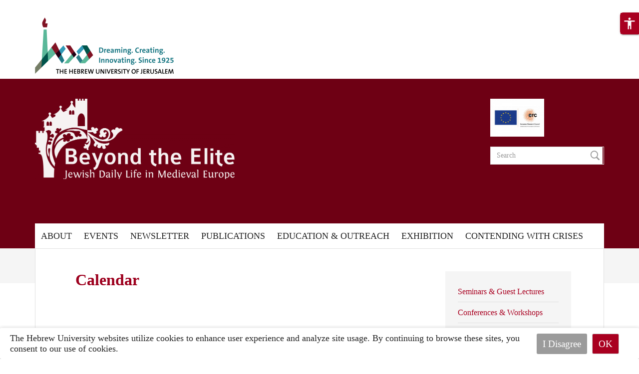

--- FILE ---
content_type: text/html; charset=utf-8
request_url: https://beyond-the-elite.huji.ac.il/calendar?type=day&day=2021-08-17
body_size: 13855
content:
<!DOCTYPE html>
<html lang="en" dir="ltr"
  xmlns:fb="https://ogp.me/ns/fb#"
  xmlns:og="https://ogp.me/ns#">
<head profile="http://www.w3.org/1999/xhtml/vocab">
  <meta charset="utf-8">
  <meta name="viewport" content="width=device-width, initial-scale=1.0" >

  <!--[if IE]><![endif]-->
<link rel="dns-prefetch" href="//fonts.gstatic.com" />
<link rel="preconnect" href="//fonts.gstatic.com" crossorigin="" />
<link rel="dns-prefetch" href="//openscholar.huji.ac.il" />
<link rel="preconnect" href="//openscholar.huji.ac.il" />
<link rel="dns-prefetch" href="//cdn.mathjax.org" />
<link rel="preconnect" href="//cdn.mathjax.org" />
<link rel="dns-prefetch" href="//cdn.jsdelivr.net" />
<link rel="preconnect" href="//cdn.jsdelivr.net" />
<meta http-equiv="Content-Type" content="text/html; charset=utf-8" />
<link rel="shortcut icon" href="https://beyond-the-elite.huji.ac.il/profiles/openscholar/themes/huji_researcher/favicon.ico" type="image/vnd.microsoft.icon" />
<script type="application/ld+json">{
    "@context": "https://schema.org",
    "@graph": [
        {
            "@type": "Organization",
            "name": "האוניברסיטה העברית בירושלים",
            "telephone": "+972-2-588-2888",
            "sameAs": [
                "https://www.facebook.com/thehebrewuniversity",
                "https://twitter.com/HebrewU_heb",
                "https://www.instagram.com/hebrewuniversity",
                "https://www.tiktok.com/@hujitok"
            ],
            "description": "האוניברסיטה העברית בירושלים היא האוניברסיטה המובילה והוותיקה ביותר בישראל.",
            "image": {
                "@type": "ImageObject",
                "url": "https://new.huji.ac.il/files/afhu189.jpg"
            },
            "logo": {
                "@type": "ImageObject",
                "url": "https://new.huji.ac.il/profiles/openscholar/themes/os_bootstrap/images/logo.png"
            }
        },
        {
            "@type": "WebSite",
            "name": "Calendar",
            "url": "https://beyond-the-elite.huji.ac.il/calendar"
        }
    ]
}</script>
<meta name="generator" content="OpenScholar for Drupal 7 (http://theopenscholar.org)" />
<link rel="canonical" href="https://beyond-the-elite.huji.ac.il/calendar" />
<link rel="shortlink" href="https://beyond-the-elite.huji.ac.il/calendar" />
  <title>Calendar | Beyond The Elite</title>
  <meta http-equiv="X-UA-Compatible" content="IE=edge" />
  <link type="text/css" rel="stylesheet" href="/sites/default/files/advagg_css/css__yDBTce9tbd9Qy_9fbwMwFgGoYOmYNJ4Bj3Spj8hyZdo__OmHZjZbQiIL-ju2JerxcpxAPV6uD84i9utkJIT87MN8__dlYrbqSijx5vgbPdMf-ZAlN9pDrA6ApVrPgKms3SY94.css?m=1767167581" media="all" />
<link type="text/css" rel="stylesheet" href="/sites/default/files/advagg_css/css__GVkl_PZuJgjmCGr1wGHyTNFLshdi3gzMccrQpYl5SZE__CBV2Ln1dpeYfUwcH1_3umtD2EkNqq7tT0oP7U7PefGs__dlYrbqSijx5vgbPdMf-ZAlN9pDrA6ApVrPgKms3SY94.css?m=1741182493" media="all" />
<link type="text/css" rel="stylesheet" href="/sites/default/files/advagg_css/css__TwfWV0jTzim_r_1TUQmEn2knFXhu4S8m0dZcTBB11A0__h0grek2KjvQMItp1oSYGjcdFnGm2zy4gWDXlw4nDdwE__dlYrbqSijx5vgbPdMf-ZAlN9pDrA6ApVrPgKms3SY94.css?m=1741182539" media="all" />
<link type="text/css" rel="stylesheet" href="/sites/default/files/advagg_css/css__cXZUttkkGRQ0hnmdRDWjNmmo5zAGtSwYsSw7nN76Gww___L4U4B_1eEvvUhL3QEkIuVtPLY8c-bc1RM4n1fvbHSA__dlYrbqSijx5vgbPdMf-ZAlN9pDrA6ApVrPgKms3SY94.css?m=1741182493" media="all" />
<link type="text/css" rel="stylesheet" href="/sites/default/files/advagg_css/css__ybTZZrHxcvNqkcgQImlX9K3XC7v1ykrdzGKwQ-PBjAY__7g40UeM74r8hkrzDC6Hbb7RReIGNu-Jsb5XAbAPKIeA__dlYrbqSijx5vgbPdMf-ZAlN9pDrA6ApVrPgKms3SY94.css?m=1741182493" media="all" />
<link type="text/css" rel="stylesheet" href="/sites/default/files/advagg_css/css__hYJGTqlwmZrhpu18dvjJMg0Ptm2cm14Q_CM_VbWrD-Q__D0N6qLg9eETBm_vSGZp0gIf9CArPe6_1zTmk1n4oRZo__dlYrbqSijx5vgbPdMf-ZAlN9pDrA6ApVrPgKms3SY94.css?m=1741182493" media="all" />
<link type="text/css" rel="stylesheet" href="/sites/default/files/advagg_css/css__oDaHZsGJBELTppFIR_TlJNaLNh6flk6TEwdTtJSzfZY__hmFoO_2LVLaBzW5OkIZlOWAZy8mNX0ef5YidGGvwGYg__dlYrbqSijx5vgbPdMf-ZAlN9pDrA6ApVrPgKms3SY94.css?m=1741183025" media="all" />
<link type="text/css" rel="stylesheet" href="/sites/default/files/advagg_css/css__kj1ehmJCsrjrKv5NLfkk_nfs5L9S-tODTunXYhHP4Eo__7bPv0HGact-xWqHYlGxbsnznG4AJMWbWoU_hlC6YFu8__dlYrbqSijx5vgbPdMf-ZAlN9pDrA6ApVrPgKms3SY94.css?m=1767166704" media="all" />
<link type="text/css" rel="stylesheet" href="/sites/default/files/advagg_css/css__joljSF8jFc2RTyd75BT9o9rHA14rldWO5BwEiNbJODg__dU0xWf6B6WopWdHORaVRpNI3c0EgCwdwYmxOUHvUZHA__dlYrbqSijx5vgbPdMf-ZAlN9pDrA6ApVrPgKms3SY94.css?m=1756641619" media="all" />
<link type="text/css" rel="stylesheet" href="/sites/default/files/advagg_css/css__YkEJ-BEf9LvN-BT2xcwradgYtOjCL-R4xpF6hoBaT5c__ZFW_Nyhzr016ltycIELLJQRGeMWb8_rf8XObVyi_eK8__dlYrbqSijx5vgbPdMf-ZAlN9pDrA6ApVrPgKms3SY94.css?m=1741182493" media="all" />
<link type="text/css" rel="stylesheet" href="/sites/default/files/advagg_css/css__2_3VZuJiSePxR1oWPQqH5mm7KTE5HBad3_rZXQ5HO9U__xYZ0yjgup1l2atK-IxLipN5J-jbZW3fuf40H6yB3ikc__dlYrbqSijx5vgbPdMf-ZAlN9pDrA6ApVrPgKms3SY94.css?m=1741182493" media="all" />
<link type="text/css" rel="stylesheet" href="/sites/default/files/advagg_css/css__9CkRe8sgAcJoL9kSH3Zv4VXop-ucEFeQF-yj6uATUHI__RbHmiEnU8ipjOFyVwMtGaT7lu5629NXJ4zsnZxR9Ed8__dlYrbqSijx5vgbPdMf-ZAlN9pDrA6ApVrPgKms3SY94.css?m=1741182493" media="all" />
<link type="text/css" rel="stylesheet" href="/sites/default/files/advagg_css/css__sW6xRFBrB55ug6s1LNPDJ21D-8X_XofqnAiX7XWXsDY__agZSBjN7zt-v6lwx0Vosqo3652HgS5MRTtV_t15eahY__dlYrbqSijx5vgbPdMf-ZAlN9pDrA6ApVrPgKms3SY94.css?m=1741182493" media="all" />
<link type="text/css" rel="stylesheet" href="/sites/default/files/advagg_css/css__EuCKoqCIhFa4RTIQ0SQu4LeO7MBvI-4b6iKIGplcTuU__w3T5svQ10FdCzbWTuvAb1MYgyY_V4ORvdc-V-SGPVLI__dlYrbqSijx5vgbPdMf-ZAlN9pDrA6ApVrPgKms3SY94.css?m=1741182493" media="all" />
<link type="text/css" rel="stylesheet" href="/sites/default/files/advagg_css/css__QfYXl-MiToQDC5GZaSUKqxHJT0R-bYeU0VT-fmynIeU__qDvT3itSaac3G7qX4e12fjZfntDTqb7PN9fnpn6Nj7o__dlYrbqSijx5vgbPdMf-ZAlN9pDrA6ApVrPgKms3SY94.css?m=1741182493" media="all" />
<link type="text/css" rel="stylesheet" href="/sites/default/files/advagg_css/css__6AvalksgXVA5NxQ8wY8C-Vo2MY69HFHqX5gP32VaU4c__4sy6OTHc37FgEJ15DPlV3X7Ke03x2jfB2Y1EEJ9-AuQ__dlYrbqSijx5vgbPdMf-ZAlN9pDrA6ApVrPgKms3SY94.css?m=1741201718" media="all" />
<link type="text/css" rel="stylesheet" href="/sites/default/files/advagg_css/css__qRsiFLWs3nGhHEbAx8VRoB7vD6qbvn7sfxB-e8mnuTs__kPiAh_FDs2njeeZMOEPQPBS3oyQvIu3gxIxkyeXNQEI__dlYrbqSijx5vgbPdMf-ZAlN9pDrA6ApVrPgKms3SY94.css?m=1741182539" media="all" />
<link type="text/css" rel="stylesheet" href="/sites/default/files/advagg_css/css__K8QolqqXQK6A8zmJ030pgHWbu-lLWIMuSTG7-_UFrNQ__XWwUQDnfAFmx_lSXTrbvDou_jStHUbownCXSMY1ylLo__dlYrbqSijx5vgbPdMf-ZAlN9pDrA6ApVrPgKms3SY94.css?m=1741182493" media="all" />
<link type="text/css" rel="stylesheet" href="https://cdn.jsdelivr.net/npm/bootstrap@3.4.1/dist/css/bootstrap.min.css" media="all" />
<link type="text/css" rel="stylesheet" href="https://cdn.jsdelivr.net/npm/@unicorn-fail/drupal-bootstrap-styles@0.0.2/dist/3.3.1/7.x-3.x/drupal-bootstrap.min.css" media="all" />
<link type="text/css" rel="stylesheet" href="/sites/default/files/advagg_css/css__Qywd6hvXqgbc-lGSw38MDiK3qBWYdvCNIuAeVq0oCB4__HSk3cNmNIMcecj4UaSb73tyLGlmnexezgUtoOBB234g__dlYrbqSijx5vgbPdMf-ZAlN9pDrA6ApVrPgKms3SY94.css?m=1758100628" media="all" />
<link type="text/css" rel="stylesheet" href="/sites/default/files/advagg_css/css__OtzeY5nTl8X9uHJA68EM4o82-jN7xt9C53X0_E18Hew__ubu5flV9d2sqbW_7e3o9km3-F6pA-0yvd-3Epgpa5Wk__dlYrbqSijx5vgbPdMf-ZAlN9pDrA6ApVrPgKms3SY94.css?m=1767166399" media="all" />
<link type="text/css" rel="stylesheet" href="/sites/default/files/advagg_css/css__qTBhov6j81VXwPEf5guTmDNsXK37qC0IaPAFtyW71lk__SJP29RX7m44tn4gsDpftjrbdC9tCkv0Q4Vg-D--kvFA__dlYrbqSijx5vgbPdMf-ZAlN9pDrA6ApVrPgKms3SY94.css?m=1741182522" media="all" />
  <link rel="stylesheet" type="text/css" href="https://beyond-the-elite.huji.ac.il/profiles/openscholar/themes/os_bootstrap/css/ie10.css" />
  <!-- HTML5 element support for IE6-8 -->
  <!--[if lte IE 9]>
    <script src="//html5shiv.googlecode.com/svn/trunk/html5.js"></script>
    <link rel="stylesheet" type="text/css" href="https://beyond-the-elite.huji.ac.il/profiles/openscholar/themes/os_bootstrap/css/ie9.css" />
  <![endif]-->

  <script src="https://cdn.jsdelivr.net/npm/bootstrap@3.4.1/dist/js/bootstrap.min.js"></script>
<script src="/sites/default/files/advagg_js/js__rNO4etax4sh06COytkgL16ho2elMt1JjiAS_p1Hz__I__59xrbL7owDgN7Xk9dYwI5GX8Lwz_c0Kb5Ukvp6z4Ut0__dlYrbqSijx5vgbPdMf-ZAlN9pDrA6ApVrPgKms3SY94.js?m=1741201718"></script>
<script src="/sites/default/files/advagg_js/js__GNFM_Q3M0B38riAlx2-dVjcyjiKWnyoJxkdgN-PSV2s__t6qQy4SxuLRLpyBSvO3Eoc8SRHSqO7WPYZahYoFw5TY__dlYrbqSijx5vgbPdMf-ZAlN9pDrA6ApVrPgKms3SY94.js?m=1741201718"></script>
</head>
<body class="html not-front not-logged-in one-sidebar sidebar-second page-calendar og-context og-context-node og-context-node-69480 i18n-en huji_researcher"  data-theme="default">
  <div id="skip-link">
    <a href="#main-content" class="skip-link-invisible">Skip to main content</a>
  </div>
    <header id="header">
    <div class="full-width header-top-wrapper">
        <div class="container">
            <div class="row">
                <div class="col-md-12">
                    <div class="col-md-3">
                        <a href='https://new.huji.ac.il/en' class="logo"><img class="img-responsive logo img-responsive" width="278" height="69" src="https://beyond-the-elite.huji.ac.il/profiles/openscholar/themes/os_bootstrap/images/logo_ltr.png" alt="The Hebrew University of Jerusalem, Home page" /></a>                    </div>
                </div>
            </div>
        </div>
    </div>
    <div class="container">
        <div class="headers-wrapper">
              <div class="region region-header-first">
    
          <div class="navbar-header">
          <button type="button" class="navbar-toggle collapsed os_bootstrap_collapse_button" data-toggle="collapse" data-target="#os_bootstrap_menu_collapse" aria-expanded="false">
            <span class="sr-only">Toggle navigation</span>
            <span class="icon-bar"></span>
            <span class="icon-bar"></span>
            <span class="icon-bar"></span>
          </button>
        </div>
        <section id="block-boxes-1548915742" class="block block-boxes block-boxes-os_boxes_media clearfix" module="boxes" delta="1548915742">

      
  <div id='boxes-box-1548915742' class='boxes-box'><div class="boxes-box-content"><div id="file-106257" class="file file-html file-html-embed">

          <h2 class="element-invisible"><a  tabindex="-1" aria-hidden="true" href="">e1e40564935c99bb33dd81a69f2977b4</a></h2>
      
  
  <div class="content">
    <div class="file-info"></div><div class="field field-name-field-html-code field-type-text-long field-label-hidden"><div class="field-items"><div class="field-item even"><style>
header#header {
    padding-bottom: 0;
    background-color: #6e0014;
    /* margin-top: 100px; */
}
.region-header-second {
    width: 85%;
}

.region-header-second .region-inner {
    margin-left: 0 !important;
	padding-top: 0;
}

.region-header-first .region-inner {
    padding-top: 0 !important;
    padding-bottom: 9px;
    margin-top: -10px;
}


/** border to all blocks */
.sidebar .block, .front #content-column .block, #content-column .block.block-boxes-os_boxes_columns .block, .node-person .block-inner, .comment-wrapper {
    border-top: 1.5px solid #0c808d;
}
</style></div></div></div>  </div>
  
</div>
</div></div>
</section>
<section id="block-boxes-1708015843" class="block block-boxes block-boxes-os_boxes_media clearfix" module="boxes" delta="1708015843">

      
  <div id='boxes-box-1708015843' class='boxes-box'><div class="boxes-box-content"><div id="file-322209" class="file file-html file-html-embed">

          <h2 class="element-invisible"><a  tabindex="-1" aria-hidden="true" href="">f630037eee30bff7a5012a78c27df485</a></h2>
      
  
  <div class="content">
    <div class="file-info"></div><div class="field field-name-field-html-code field-type-text-long field-label-hidden"><div class="field-items"><div class="field-item even"><style>
div#block-huji-accessibility-huji-accessibility-block {
    display: none !important;
}
</style></div></div></div>  </div>
  
</div>
</div></div>
</section>
  </div>
              <div class="region region-header-second">
    <section id="block-boxes-1547980010" class="block block-boxes block-boxes-os_boxes_html clearfix" module="boxes" delta="1547980010">

      
  <div id='boxes-box-1547980010' class='boxes-box'><div class="boxes-box-content"><a data-url="https://openscholar.huji.ac.il/beyond-the-elite" href="https://openscholar.huji.ac.il/beyond-the-elite" title=""><img height="403" width="1000" style="width: 400px; height: 161px;" alt="logo gray" class="media-element file-default file-os-files-xxlarge img-responsive" src="https://beyond-the-elite.huji.ac.il/sites/default/files/styles/os_files_xxlarge/public/beyond-the-elite/files/logo_beyondtheelite.png?m=1663229389&amp;itok=lpMKj-bs" /></a><br /> 

</div></div>
</section>
  </div>
              <div class="region region-header-third">
    <section id="block-boxes-1547980057" class="block block-boxes block-boxes-os_boxes_html clearfix" module="boxes" delta="1547980057">

      
  <div id='boxes-box-1547980057' class='boxes-box'><div class="boxes-box-content"><a data-url="https://erc.europa.eu/" href="https://erc.europa.eu/" title=""><img style="width: 108px;" alt="logo_erc-flag_eu_" class="media-element file-default  file-os-files-xxlarge img-responsive" src="https://beyond-the-elite.huji.ac.il/sites/default/files/styles/os_files_xxlarge/public/beyond-the-elite/files/logo_erc-flag_eu_.jpg?m=1767001286&amp;itok=N3RNW3XQ" width="1200" height="849" /></a>

</div></div>
</section>
<section id="block-os-search-db-site-search" class="block block-os-search-db clearfix" module="os_search_db" delta="site-search">

      
  <form class="form-search content-search" method="post" id="search-block-form" accept-charset="UTF-8"><div><div class="container-inline">
      <label for="edit-search-block-form--2" class="element-invisible">Search form</label>
    <div class="input-group"><input title="Enter the terms you wish to search for." placeholder="Search" class="form-control form-text" type="text" id="edit-search-block-form--2" name="search_block_form" value="" size="15" maxlength="128" /><span class="input-group-btn"><button type="submit"  tabindex="-1" class="btn btn-primary"><span class="icon search" aria-hidden="true">
   <svg xmlns="http://www.w3.org/2000/svg" id="master-artboard" viewBox="0 0 19 20" version="1.1" x="0px" y="0px" width="19px" height="20px">
    <g transform="matrix(1.3571428328752528, 0, 0, 1.3333333730697632, 0.7940016984939575, 1.1971876621246338)">
    <path d="M5.584 0C2.496 0 0 2.613 0 5.845c0 3.232 2.496 5.846 5.584 5.846a5.368 5.368 0 0 0 2.986-.914L12.604 15 14 13.539 10.018 9.38a5.98 5.98 0 0 0 1.15-3.535C11.167 2.613 8.67 0 5.583 0zm0 1.375c2.364 0 4.27 1.995 4.27 4.47 0 2.476-1.906 4.47-4.27 4.47-2.365 0-4.27-1.994-4.27-4.47 0-2.475 1.905-4.47 4.27-4.47z" fill="#9B9B9B" fill-rule="evenodd"/>
    </g>
   </svg>
   </span></button></span></div><div class="form-actions form-wrapper form-group" id="edit-actions"><button  class="element-invisible btn btn-primary form-submit" type="submit" id="edit-submit" name="op" value="Search" tabindex="-1">Search</button>
</div><input type="hidden" name="form_build_id" value="form-EyBTFqeSk5cvkybDp_NTGg-zW7dPLTUabWG8o_s2TOI" />
<input type="hidden" name="form_id" value="search_block_form" />
</div>
</div></form>
</section>
<section id="block-boxes-1549193962" class="block block-boxes block-boxes-os_boxes_media clearfix" module="boxes" delta="1549193962">

      
  <div id='boxes-box-1549193962' class='boxes-box'><div class="boxes-box-content"><div id="file-106690" class="file file-html file-html-embed">

          <h2 class="element-invisible"><a  tabindex="-1" aria-hidden="true" href="">134f3d8795b80230a451b35a0233523d</a></h2>
      
  
  <div class="content">
    <div class="file-info"></div><div class="field field-name-field-html-code field-type-text-long field-label-hidden"><div class="field-items"><div class="field-item even"><style>
div#block-os-search-db-site-search {    
    float: left;
    margin-top: -111px;
}
div#block-boxes-1547980057{
    float: left;
    margin-top: -132px;
    margin-left: -130px;
}
.region.region-header-first a img.huji_logo{
    margin-bottom: 26px;
}
</style></div></div></div>  </div>
  
</div>
</div></div>
</section>
<section id="block-boxes-1548915567" class="block block-boxes block-boxes-os_boxes_media clearfix" module="boxes" delta="1548915567">

      
  <div id='boxes-box-1548915567' class='boxes-box'><div class="boxes-box-content"><div id="file-106256" class="file file-html file-html-embed">

          <h2 class="element-invisible"><a  tabindex="-1" aria-hidden="true" href="">b2ed380b2ff78cca6664a97fdeeba60e</a></h2>
      
  
  <div class="content">
    <div class="file-info"></div><div class="field field-name-field-html-code field-type-text-long field-label-hidden"><div class="field-items"><div class="field-item even"><style>
@media screen and (max-width: 600px) {
#header .col-md-6 .col-md-6 #block-os-search-solr-site-search .input-group input:first-child, #header .col-md-6 .col-md-6 #block-os-search-db-site-search .input-group input:first-child {
margin-left: 6px;
    margin-top: -29px;
}</div></div></div>  </div>
  
</div>
</div></div>
</section>
<section id="block-boxes-1547979839" class="block block-boxes block-boxes-os_boxes_media clearfix" module="boxes" delta="1547979839">

      
  <div id='boxes-box-1547979839' class='boxes-box'><div class="boxes-box-content"><div id="file-104145" class="file file-html file-html-embed">

          <h2 class="element-invisible"><a  tabindex="-1" aria-hidden="true" href="">37936a2bc8cb0cd1172b2e437bdb9dc1</a></h2>
      
  
  <div class="content">
    <div class="file-info"></div><div class="field field-name-field-html-code field-type-text-long field-label-hidden"><div class="field-items"><div class="field-item even"><style>

.view-os-image-gallery .item-list .views-field.views-field-media-gallery-file-1
{
    display: none !important;
}

li.views-row {
    min-height: 160px !important;
}


</style></div></div></div>  </div>
  
</div>
</div></div>
</section>
  </div>
        </div>

        <div class="row header-bottom">
            <div class="col-md-12">
                
                                  <!--main menu region beg-->
                    <div class="region region-menu-bar">
    <section id="block-os-primary-menu" class="block block-os clearfix" module="os" delta="primary-menu">

      
  <div class="collapse navbar-collapse os_bootstrap_menu_collapse"><ul class="nice-menu nice-menu-down nice-menu-primary-menu" id="nice-menu-primary-menu"><li class="menu-24549 menuparent  first odd  menu-depth-1 menu-item-24549"><a  class="menu-heading" tabindex="0">About</a><ul><li class="menu-23020 menu-path-node-69958 first odd  leaf menu-depth-2 menu-item-23020"><a href='https://beyond-the-elite.huji.ac.il/about-project' title="">The Project</a></li><li class="menu-35307 menu-path-sbeyond-the-elitehujiacil-people-visitors  even leaf menu-depth-2 menu-item-35307"><a href='https://beyond-the-elite.huji.ac.il/people/visitors'>Visitors</a></li><li class="menu-23024 menu-path-node-69984  odd leaf menu-depth-2 menu-item-23024"><a href='https://beyond-the-elite.huji.ac.il/grants-and-awards' title="">Grants &amp; Awards</a></li><li class="menu-23264 menu-path-node-71052  even last leaf menu-depth-2 menu-item-23264"><a href='https://beyond-the-elite.huji.ac.il/contact' title="">Contact Us</a></li></ul></li><li class="menu-38204 menuparent   even menu-depth-1 menu-item-38204"><a  class="menu-heading" tabindex="0">Events</a><ul><li class="menu-24800 menu-path-calendar first odd  menu-depth-2 menu-item-24800"><a href='https://beyond-the-elite.huji.ac.il/calendar' class="active">Calendar</a></li><li class="menu-43331 menu-path-sbeyond-the-elitehujiacil-calendar-upcoming-events-tours  even menu-depth-2 menu-item-43331"><a href='https://beyond-the-elite.huji.ac.il/calendar/upcoming/events/tours'>Tours</a></li><li class="menu-39301 menu-path-sbeyond-the-elitehujiacil-galleries  odd last menu-depth-2 menu-item-39301"><a href='https://beyond-the-elite.huji.ac.il/galleries'>Photos</a></li></ul></li><li class="menu-23271 menuparent   odd menu-depth-1 menu-item-23271"><a  class="menu-heading" tabindex="0">Newsletter</a><ul><li class="menu-23273 menu-path-node-71081 first odd  menu-depth-2 menu-item-23273"><a href='https://beyond-the-elite.huji.ac.il/newsletter-1-spring-2018' title="">Spring 2018</a></li><li class="menu-23276 menu-path-node-71082  even menu-depth-2 menu-item-23276"><a href='https://beyond-the-elite.huji.ac.il/newsletter-2-autumn-2018' title="">Autumn 2018</a></li><li class="menu-27893 menu-path-node-89367  odd menu-depth-2 menu-item-27893"><a href='https://beyond-the-elite.huji.ac.il/summer-2019-1' title="">Summer 2019</a></li><li class="menu-32370 menu-path-sbeyond-the-elitehujiacil-spring-2020  even menu-depth-2 menu-item-32370"><a href='https://beyond-the-elite.huji.ac.il/spring-2020'>Spring 2020</a></li><li class="menu-34728 menu-path-node-1338514  odd menu-depth-2 menu-item-34728"><a href='https://beyond-the-elite.huji.ac.il/autumn-2020' title="">Autumn 2020</a></li><li class="menu-37720 menu-path-sbeyond-the-elitehujiacil-winter-2021  even menu-depth-2 menu-item-37720"><a href='https://beyond-the-elite.huji.ac.il/winter-2021' class="menu-heading">Winter 2021</a></li><li class="menu-40870 menu-path-node-3055106  odd menu-depth-2 menu-item-40870"><a href='https://beyond-the-elite.huji.ac.il/autumn-2021' title="">Autumn 2021</a></li><li class="menu-43651 menu-path-node-3077268  even menu-depth-2 menu-item-43651"><a href='https://beyond-the-elite.huji.ac.il/winter-2022'>Winter 2022</a></li><li class="menu-46427 menu-path-node-3126157  odd menu-depth-2 menu-item-46427"><a href='https://beyond-the-elite.huji.ac.il/newsletter-summer-2022'>Summer 2022</a></li><li class="menu-48789 menu-path-node-3138098  even last menu-depth-2 menu-item-48789"><a href='https://beyond-the-elite.huji.ac.il/newsletter-autumn-2022'>Autumn 2022</a></li></ul></li><li class="menu-705 menu-path-publications  even menu-depth-1 menu-item-705"><a href='https://beyond-the-elite.huji.ac.il/publications' title="Publications">Publications</a></li><li class="menu-23511 menuparent   odd menu-depth-1 menu-item-23511"><a  class="menu-heading" tabindex="0">Education &amp; Outreach</a><ul><li class="menu-43267 menu-path-sbeyond-the-elitehujiacil-beyond-elite-comes-life first odd  menu-depth-2 menu-item-43267"><a href='https://beyond-the-elite.huji.ac.il/beyond-elite-comes-life'>Beyond the Elite Comes to Life!</a></li><li class="menu-43264 menu-path-node-3074636  even menu-depth-2 menu-item-43264"><a href='https://beyond-the-elite.huji.ac.il/visit-our-exhibition' title="">Visit our Exhibition</a></li><li class="menu-33183 menu-path-node-466786  odd menu-depth-2 menu-item-33183"><a href='https://beyond-the-elite.huji.ac.il/live-broadcast-series-plagues-historical-perspective-jews-and-black-death' title="">Plagues in Historical Perspective: The Jews and The Black Death</a></li><li class="menu-23294 menu-path-selishevabaumgartenwixsitecom-beyond-the-elite  even menu-depth-2 menu-item-23294"><a href='https://elishevabaumgarten.wixsite.com/beyond-the-elite' target="_blank">Teaching Website</a></li><li class="menu-709 menu-path-links  odd last menu-depth-2 menu-item-709"><a href='https://beyond-the-elite.huji.ac.il/links' title="List of links">Useful Links</a></li></ul></li><li class="menu-38208 menuparent  menu-path-node-2963782  even menu-depth-1 menu-item-38208"><a href='https://beyond-the-elite.huji.ac.il/exhibition' title="">Exhibition</a><ul><li class="menu-48654 menu-path-node-2963782 first odd  menu-depth-2 menu-item-48654"><a href='https://beyond-the-elite.huji.ac.il/exhibition'>Exhibition Jerusalem 2021-2022</a></li><li class="menu-48657 menu-path-node-3137576  even last menu-depth-2 menu-item-48657"><a href='https://beyond-the-elite.huji.ac.il/exhibition-erfurt-2022-2023'>Exhibition Erfurt 2022-2023</a></li></ul></li><li class="menu-49318 menu-path-node-3142483  odd last menu-depth-1 menu-item-49318"><a href='https://beyond-the-elite.huji.ac.il/contending-crises' title="">Contending with Crises</a></li></ul>
</div>
</section>
  </div>
                  <!--main menu region end-->
                            </div>
        </div>
                  <div><section id="block-huji-accessibility-huji-accessibility-block" class="block block-huji-accessibility hide clearfix" module="huji_accessibility" delta="huji_accessibility_block">

      
  <a href="#" class="accessibility-icon" title="Click on accessibilty menu" tabindex="0" role="button" aria-label="true"><span class="material-icons md-36" aria-hidden="true">accessibility</span></a><div class="accessibility-wrapper"><ul><li role="menuitem" data-accessibility="resize_font_plus"><div class="tool"><span>Toggle Increase Font Size</span></div><a href="#" class="resize_font_plus" tabindex="0" role="button" aria-label="Toggle Increase Font Size"><span class="material-icons" aria-hidden="true">text_fields</span></a></li><li role="menuitem" data-accessibility="grayscale"><div class="tool"><span>Toggle Grayscale</span></div><a href="#" class="grayscale" tabindex="0" role="button" aria-label="Toggle Grayscale"><span class="material-icons" aria-hidden="true">format_color_reset</span></a></li><li role="menuitem" data-accessibility="invert"><div class="tool"><span>Toggle Negative Contrast</span></div><a href="#" class="invert" tabindex="0" role="button" aria-label="Toggle Negative Contrast"><span class="material-icons" aria-hidden="true">invert_colors</span></a></li><li role="menuitem" data-accessibility="high_contrast"><div class="tool"><span>Toggle High Contrast</span></div><a href="#" class="high_contrast" tabindex="0" role="button" aria-label="Toggle High Contrast"><span class="material-icons" aria-hidden="true">contrast</span></a></li><li role="menuitem" data-accessibility="light_background"><div class="tool"><span>Toggle Light Background</span></div><a href="#" class="light_background" tabindex="0" role="button" aria-label="Toggle Light Background"><span class="material-icons" aria-hidden="true">light_mode</span></a></li><li role="menuitem" data-accessibility="highlight_links"><div class="tool"><span>Toggle Highlight Links</span></div><a href="#" class="highlight_links" tabindex="0" role="button" aria-label="Toggle Highlight Links"><span class="material-icons" aria-hidden="true">links</span></a></li><li role="menuitem" data-accessibility="readable_font"><div class="tool"><span>Toggle Readable Font</span></div><a href="#" class="readable_font" tabindex="0" role="button" aria-label="Toggle Readable Font"><span class="material-icons" aria-hidden="true">title</span></a></li><li role="menuitem" data-accessibility="reset"><div class="tool"><span>Reset</span></div><a href="#" class="reset" tabindex="0" role="button" aria-label="Reset"><span class="material-icons" aria-hidden="true">restart_alt</span></a></li></ul></div><div class="check-active"><span class="material-icons">check</span></div>
</section>
</div>
            </div>
</header>

<section id="section">
    <div class="container">
        <div class="row">
            <div class="col-md-12">
                <div id="main-content">                
                                                                                        
                                                        
                  
                                      <div id="content" class="col-md-9 col-xs-12">
                        <header id="main-content-header">
                                                        <h1 id="page-title">
                                Calendar                            </h1>
                        </header>
                                                                          
                          <div class="region region-content">
    <section id="block-system-main" class="block block-system clearfix" module="system" delta="main">

      
  <div id='boxes-box-timeline_events_widget' class='boxes-box'><div class="boxes-box-content"><div class="timeline-container">
  <div class="actions-wrapper">
      </div>
  <div class="scroll-container" dir="0">
          <button class="scroll-button scroll-prev" aria-label="Previous">
        <svg width="24" height="24" viewBox="0 0 24 24" fill="none" stroke="currentColor" stroke-width="2">
          <path d="M15 18l-6-6 6-6"/>
        </svg>
      </button>

      <div class="date-scroll">
                  <div class="date-item"
              data-date="2026-01-18">
            <div class="date-container">
              <div class="date-number">18</div>
              <div class="date-month">Jan</div>
            </div>
            <div class="event-rhombus"></div>
            <div class="day-text">Sat</div>
          </div>
                  <div class="date-item"
              data-date="2026-01-19">
            <div class="date-container">
              <div class="date-number">19</div>
              <div class="date-month">Jan</div>
            </div>
            <div class="event-rhombus"></div>
            <div class="day-text">Sun</div>
          </div>
                  <div class="date-item"
              data-date="2026-01-20">
            <div class="date-container">
              <div class="date-number">20</div>
              <div class="date-month">Jan</div>
            </div>
            <div class="event-rhombus"></div>
            <div class="day-text">Mon</div>
          </div>
                  <div class="date-item"
              data-date="2026-01-21">
            <div class="date-container">
              <div class="date-number">21</div>
              <div class="date-month">Jan</div>
            </div>
            <div class="event-rhombus"></div>
            <div class="day-text">Tue</div>
          </div>
                  <div class="date-item"
              data-date="2026-01-22">
            <div class="date-container">
              <div class="date-number">22</div>
              <div class="date-month">Jan</div>
            </div>
            <div class="event-rhombus"></div>
            <div class="day-text">Wed</div>
          </div>
              </div>

      <button class="scroll-button scroll-next" aria-label="Next">
        <svg width="24" height="24" viewBox="0 0 24 24" fill="none" stroke="currentColor" stroke-width="2">
          <path d="M9 18l6-6-6-6"/>
        </svg>
      </button>
      </div>

  <div class="events-container">
        <div class="no-events">
                      No upcoming events              </div>
      </div>
</div>
</div></div>
</section>
  </div>
                    </div>
                  
                
                                  <!--sidebar second region beg-->
                  <div id="sidebar-second" class="col-md-3 col-xs-12">  <div class="region region-sidebar-second">
    <section id="block-boxes-1547979370" class="block block-boxes block-boxes-os_taxonomy_fbt clearfix" module="boxes" delta="1547979370">

      
  <div id='boxes-box-1547979370' class='boxes-box'><div class="boxes-box-content"><ul><li class="term-seminars--guest-lectures"><a href='https://beyond-the-elite.huji.ac.il/calendar/upcoming/events/seminars' class="" title="">Seminars & Guest Lectures</a></li>
<li class="term-conferences--workshops"><a href='https://beyond-the-elite.huji.ac.il/calendar/upcoming/events/conferences' class="" title="">Conferences & Workshops</a></li>
<li class="term-lectures-by-team-members"><a href='https://beyond-the-elite.huji.ac.il/calendar/upcoming/events/lectures-team-members' class="" title="">Lectures by Team Members</a></li>
<li class="term-tours"><a href='https://beyond-the-elite.huji.ac.il/calendar/upcoming/events/tours' class="" title="">Tours</a></li>
</ul></div></div>
</section>
  </div>
</div>
                  <!--sidebar second region end-->
                                </div><!--main content ends-->            </div>
        </div>
</section>
<footer id="footer">
    <div  class="container">
        <div class="row">
            <!-- Three column 3x33 Gpanel -->
                        <div id="powerby-login">
                <div class="footer-first">
                    <span class="footer_logo">
                        <a href='https://new.huji.ac.il/en'><img class="img-responsive" width="25" height="40" src="https://beyond-the-elite.huji.ac.il/profiles/openscholar/themes/os_bootstrap/images/footer_logo.png" alt="The Hebrew University of Jerusalem, Home page" /></a>                    </span>
                    <ul class="menu footer-more-menu">
                        <li><a href='https://new.huji.ac.il/en/page/811'>©The Hebrew University of Jerusalem. All Rights Reserved</a></li>

                        <li>Last update: Jan 2026</li>
                    </ul>
                </div>
                <div class="footer-secont">
                    <ul  class="menu footer-more-menu">
                        <li><a href='https://new.huji.ac.il/en/page/811#Liability'>Terms of Use</a></li>
                        <li><a href='https://en.huji.ac.il/en/accessibility-statement'>Accessibility</a></li>
                    </ul>
                </div>
                <div class="login">
                    <a href='/user?destination=calendar%3Ftype%3Dday%26day%3D2021-08-17' class="footer-login">Admin Login</a>                </div>
            </div>
        </div>
    </div>
</footer>
    <div class="region region-page-bottom">
    <div id="cookie-compliance" class="cookie-compliance clearfix">
  <div class="cookie-compliance__inner">
    <div class="cookie-compliance__text">
          <p>The Hebrew University websites utilize cookies to enhance user experience and analyze site usage. By continuing to browse these sites, you consent to our use of cookies.</p>
        </div>
          <form class="huji_simple_cookie_compliance_dismiss_form" action="/calendar?type=day&amp;day=2021-08-17" method="post" id="huji-simple-cookie-compliance-dismiss-form" accept-charset="UTF-8"><div><button  class="cookie-compliance__button cookie-compliance__button--disagree btn btn-default form-submit" type="submit" id="edit-disagree" name="disagree" value="I Disagree">I Disagree</button>
<button  class="cookie-compliance__button cookie-compliance__button--agree btn btn-default form-submit" type="submit" id="edit-submit" name="op" value="OK">OK</button>
<input type="hidden" name="form_build_id" value="form-txkA4UEpr5lXYoJUsCFZ4ViZn7lYOKW3RiMGS-AsxUo" />
<input type="hidden" name="form_id" value="huji_simple_cookie_compliance_dismiss_form" />
</div></form>      </div>
</div>

<noscript>
  <div class="cookie-compliance clearfix">
    <div class="cookie-compliance__inner">
      <div class="cookie-compliance__text">
              <p>The Hebrew University websites utilize cookies to enhance user experience and analyze site usage. By continuing to browse these sites, you consent to our use of cookies.</p>
            </div>
              <form class="huji_simple_cookie_compliance_dismiss_form" action="/calendar?type=day&amp;day=2021-08-17" method="post" id="huji-simple-cookie-compliance-dismiss-form" accept-charset="UTF-8"><div></div></form>          </div>
  </div>
</noscript>
  </div>
<script>
<!--//--><![CDATA[//><!--
var highContrast = {"link":"<a href='https:\/\/beyond-the-elite.huji.ac.il\/' class=\"element-invisible element-focusable\" rel=\"nofollow\">\u05e0\u05d9\u05d2\u05d5\u05d3\u05d9\u05d5\u05ea \u05e6\u05d1\u05e2\u05d9\u05dd \u05d2\u05d1\u05d5\u05d4\u05d4<\/a>","cssFilePath":"https:\/\/beyond-the-elite.huji.ac.il\/sites\/default\/files\/high_contrast_current.css?m=1768713676"};var drupalHighContrast={};!function(){document.write("<script type='text/javascript' id='high-contrast-css-placeholder'><\/script>");var e,t,o,n=document.getElementById("high-contrast-css-placeholder");function i(e){var t={option:[1,"<select multiple='multiple'>","</select>"],legend:[1,"<fieldset>","</fieldset>"],area:[1,"<map>","</map>"],param:[1,"<object>","</object>"],thead:[1,"<table>","</table>"],tr:[2,"<table><tbody>","</tbody></table>"],col:[2,"<table><tbody></tbody><colgroup>","</colgroup></table>"],td:[3,"<table><tbody><tr>","</tr></tbody></table>"],_default:[1,"<div>","</div>"]};t.optgroup=t.option,t.tbody=t.tfoot=t.colgroup=t.caption=t.thead,t.th=t.td;var o=document.createElement("div"),n=/<\s*\w.*?>/g.exec(e);if(null!=n){t=t[n[0].replace(/</g,"").replace(/>/g,"")]||t._default;e=t[1]+e+t[2],o.innerHTML=e;for(var i=t[0]+1;i--;)o=o.lastChild}else o.innerHTML=e,o=o.lastChild;return o}function r(){var e=document.getElementById("block-delta-blocks-logo"),t=highContrast.logoPath;document.querySelectorAll&&void 0!==t&&null!==e&&(void 0===(e=e.querySelectorAll("img"))[0].logoPathOriginal&&(e[0].logoPathOriginal=e[0].src),e[0].src=t)}function l(){var e,t=highContrast.cssFilePath;void 0!==t&&(null===(e=document.getElementById("high-contrast-css"))&&(e=i('<link type="text/css" id="high-contrast-css" rel="stylesheet" href="'+t+'" media="screen" />')),n.parentNode.insertBefore(e,n.nextSibling)),r(),Cookies.set("highContrastActivated","true","/")}function a(){var e,t=document.getElementById("high-contrast-css");null!==t&&t.parentNode.removeChild(t),e=document.getElementById("block-delta-blocks-logo"),t=highContrast.logoPath,!document.querySelectorAll||void 0===t||null===e||void 0!==(e=e.querySelectorAll("img"))[0].logoPathOriginal&&(e[0].src=e[0].logoPathOriginal),Cookies.set("highContrastActivated","false","/")}function c(){var e=Cookies.get("highContrastActivated");return void 0!==e&&"false"!==e}function s(){c()?(a(),Cookies.set("highContrastActivated","false","/")):(l(),Cookies.set("highContrastActivated","true","/"))}e=function(){function h(){for(var e=0,t={};e<arguments.length;e++){var o,n=arguments[e];for(o in n)t[o]=n[o]}return t}return function e(u){function g(e,t,o){var n,i;if(1<arguments.length){"number"==typeof(o=h({path:"/"},g.defaults,o)).expires&&((i=new Date).setMilliseconds(i.getMilliseconds()+864e5*o.expires),o.expires=i);try{n=JSON.stringify(t),/^[\{\[]/.test(n)&&(t=n)}catch(e){}return t=(t=encodeURIComponent(String(t))).replace(/%(23|24|26|2B|3A|3C|3E|3D|2F|3F|40|5B|5D|5E|60|7B|7D|7C)/g,decodeURIComponent),e=(e=(e=encodeURIComponent(String(e))).replace(/%(23|24|26|2B|5E|60|7C)/g,decodeURIComponent)).replace(/[\(\)]/g,escape),document.cookie=[e,"=",t,o.expires&&"; expires="+o.expires.toUTCString(),o.path&&"; path="+o.path,o.domain&&"; domain="+o.domain,o.secure?"; secure":""].join("")}e||(n={});for(var r=document.cookie?document.cookie.split("; "):[],l=/(%[0-9A-Z]{2})+/g,a=0;a<r.length;a++){var c=r[a].split("="),s=c[0].replace(l,decodeURIComponent),d=c.slice(1).join("=");'"'===d.charAt(0)&&(d=d.slice(1,-1));try{if(d=u&&u(d,s)||d.replace(l,decodeURIComponent),this.json)try{d=JSON.parse(d)}catch(e){}if(e===s){n=d;break}e||(n[s]=d)}catch(e){}}return n}return(g.get=g.set=g).getJSON=function(){return g.apply({json:!0},[].slice.call(arguments))},g.defaults={},g.remove=function(e,t){g(e,"",h(t,{expires:-1}))},g.withConverter=e,g}()},"function"==typeof define&&define.amd?define(e):"object"==typeof exports?module.exports=e():(t=window.Cookies,(o=window.Cookies=e()).noConflict=function(){return window.Cookies=t,o}),drupalHighContrast.enableStyles=l,drupalHighContrast.disableStyles=a,drupalHighContrast.toggleHighContrast=s,c()&&l(),document.addEventListener("DOMContentLoaded",function(e){var t;c()&&r(),t=highContrast.link,(t=i(t)).onclick=function(){return s(),this.blur(),!1},document.getElementById("skip-link").appendChild(t)})}();

//--><!]]>
</script>
<script src="/profiles/openscholar/libraries/respondjs/respond.min.js?t4jrpw"></script>
<script src="/sites/default/files/advagg_js/js__1PvVYF_PHLgsxjQ4v5FUaM0J23SLbetyBUbTnJikXOU__2YujpmtfV0cviqjpUJ84wujhW7ha_JqiXl85CalCQYI__dlYrbqSijx5vgbPdMf-ZAlN9pDrA6ApVrPgKms3SY94.js?m=1741182493"></script>
<script>
<!--//--><![CDATA[//><!--
jQuery.extend(Drupal.settings, {"basePath":"\/","pathPrefix":"","setHasJsCookie":0,"ajaxPageState":{"theme":"huji_researcher","theme_token":"G2D0R4eBT-wPcCGq4G__qW2apQfXFv763hlN21cGbtI","jquery_version":"1.8","css":{"modules\/system\/system.base.css":1,"profiles\/openscholar\/modules\/contrib\/calendar\/css\/calendar_multiday.css":1,"profiles\/openscholar\/modules\/contrib\/date\/date_api\/date.css":1,"profiles\/openscholar\/modules\/contrib\/date\/date_popup\/themes\/datepicker.1.7.css":1,"profiles\/openscholar\/modules\/contrib\/date\/date_repeat_field\/date_repeat_field.css":1,"modules\/field\/theme\/field.css":1,"profiles\/openscholar\/modules\/huji\/huji_persons_search\/css\/huji_persons_search.css":1,"modules\/node\/node.css":1,"profiles\/openscholar\/modules\/os\/modules\/os_slideshow\/os_slideshow.css":1,"profiles\/openscholar\/modules\/os\/modules\/os_slideshow\/os_slideshow_aspect_ratio_form.css":1,"profiles\/openscholar\/modules\/contrib\/nodeorder\/css\/nodeorder.css":1,"profiles\/openscholar\/modules\/contrib\/views\/css\/views.css":1,"profiles\/openscholar\/modules\/contrib\/colorbox\/styles\/default\/colorbox_style.css":1,"profiles\/openscholar\/modules\/contrib\/ctools\/css\/ctools.css":1,"profiles\/openscholar\/modules\/contrib\/high_contrast\/high_contrast.css":1,"profiles\/openscholar\/modules\/contrib\/views_slideshow\/views_slideshow.css":1,"profiles\/openscholar\/modules\/contrib\/biblio\/biblio.css":1,"profiles\/openscholar\/modules\/huji\/huji_timeline_events\/css\/timeline.css":1,"profiles\/openscholar\/modules\/contrib\/addtocal\/addtocal.css":1,"profiles\/openscholar\/modules\/os\/modules\/os_boxes\/css\/os_boxes_render.css":1,"profiles\/openscholar\/modules\/contrib\/responsive_menus\/styles\/meanMenu\/meanmenu.min.css":1,"profiles\/openscholar\/libraries\/font-awesome\/css\/font-awesome.min.css":1,"profiles\/openscholar\/modules\/os\/css\/os_global.css":1,"profiles\/openscholar\/modules\/contrib\/nice_menus\/css\/nice_menus.css":1,"profiles\/openscholar\/modules\/contrib\/nice_menus\/css\/nice_menus_default.css":1,"profiles\/openscholar\/modules\/huji\/huji_accessibility\/css\/huji_accessibility.css":1,"profiles\/openscholar\/modules\/huji\/huji_appearance\/css\/huji_appearance.css":1,"profiles\/openscholar\/modules\/huji\/huji_appearance\/pelletes.css":1,"profiles\/openscholar\/modules\/huji\/huji_simple_cookie_compliance\/css\/huji_simple_cookie_compliance.css":1,"https:\/\/cdn.jsdelivr.net\/npm\/bootstrap@3.4.1\/dist\/css\/bootstrap.min.css":1,"https:\/\/cdn.jsdelivr.net\/npm\/@unicorn-fail\/drupal-bootstrap-styles@0.0.2\/dist\/3.3.1\/7.x-3.x\/drupal-bootstrap.min.css":1,"profiles\/openscholar\/themes\/os_bootstrap\/css\/newstyle.css":1,"profiles\/openscholar\/themes\/huji_researcher\/stylesheets\/huji_researcher.css":1,"profiles\/openscholar\/modules\/os\/theme\/os_dismiss.css":1}},"colorbox":{"opacity":"0.85","current":"{current} \u05de\u05ea\u05d5\u05da {total}","previous":"\u00ab Prev","next":"Next \u00bb","close":"Close","maxWidth":"98%","maxHeight":"98%","fixed":true,"mobiledetect":true,"mobiledevicewidth":"480px","file_public_path":"\/sites\/default\/files","specificPagesDefaultValue":"admin*\nimagebrowser*\nimg_assist*\nimce*\nnode\/add\/*\nnode\/*\/edit\nprint\/*\nprintpdf\/*\nsystem\/ajax\nsystem\/ajax\/*"},"paths":{"vsite_home":"https:\/\/beyond-the-elite.huji.ac.il"},"hujiTimelineEvents":{"basePath":"\/","months":["Jan","Feb","Mar","Apr","May","Jun","Jul","Aug","Sep","Oct","Nov","Dec"],"days":["Sunday","Monday","Tuesday","Wednesday","Thursday","Friday","Saturday"],"apiUrl":"api\/v1.0\/event","vsiteId":"69480","hasEvents":[],"hasMoreEvents":false,"isPastEventsView":false},"fbt":{"url":"https:\/\/beyond-the-elite.huji.ac.il\/calendar"},"responsive_menus":[{"selectors":"#block-os-primary-menu .navbar-collapse,#menu-bar #block-os-primary-menu,.region-menu-bar .os-custom-menu:first-child .collapse","container":"body","trigger_txt":"","close_txt":"X","close_size":"18px","position":"right","media_size":"1200","show_children":"1","expand_children":"1","expand_txt":"+","contract_txt":"-","remove_attrs":"1","responsive_menus_style":"mean_menu"}],"spaces":{"id":"69480","path":"Beyond The Elite"},"urlIsAjaxTrusted":{"\/calendar?type=day\u0026day=2021-08-17":true,"":true},"nice_menus_options":{"delay":800,"speed":"slow"},"huji":{"mobile":0},"ogContext":{"groupType":"node","gid":"69480"},"password":{"strengthTitle":"Password compliance:"},"type":"setting"});
//--><!]]>
</script>
<script src="/profiles/openscholar/modules/huji/huji_simple_cookie_compliance/js/huji_simple_cookie_compliance.js?t4jrpw"></script>
<script src="/sites/default/files/advagg_js/js__ATqkjZvP4WW1fwO5cQ5nsxrUiXFJJmHE9QMnA0ssiqY__saFzR-Cr5tweFtMZSBeqXRyjpW-vVHd5Xy1aO2LJM1Q__dlYrbqSijx5vgbPdMf-ZAlN9pDrA6ApVrPgKms3SY94.js?m=1741182493"></script>
<script src="/sites/default/files/advagg_js/js__OwIYO2DTyON_WNV55q_EHr6C9QDVygMs7pne7fv7Mmg__cTIEN7J0QbSxYc4IETX671MDRPMcLVb3CMenft7YQ8g__dlYrbqSijx5vgbPdMf-ZAlN9pDrA6ApVrPgKms3SY94.js?m=1741182493"></script>
<script src="/sites/default/files/advagg_js/js__87INIi-4n1B8vM3BbL_hu-dHcS_ydGPSc4DrYksHzAo__NcbPgl6yce1cPkJcub1SVldKst10pVo0nN36XtkHZn8__dlYrbqSijx5vgbPdMf-ZAlN9pDrA6ApVrPgKms3SY94.js?m=1741182609"></script>
<script src="/sites/default/files/advagg_js/js__YT6D1B_BKxvm6JCH_t9sZNI5L6yITa_DlU5QcSlOkAU__OXobH7d1IP1o3WABlniIrU_-pcJacVSIPUv9bpD-6pQ__dlYrbqSijx5vgbPdMf-ZAlN9pDrA6ApVrPgKms3SY94.js?m=1741182494"></script>
<script src="/sites/default/files/advagg_js/js__oGIpG0GdjcUAko0ILTalS1HrbYOWncEUOMAvlCmx33s__WRsh3RAG-_KLWXWdUSL4k-yHTn1vu2dbvluPCCmj_wc__dlYrbqSijx5vgbPdMf-ZAlN9pDrA6ApVrPgKms3SY94.js?m=1741182522"></script>
<script src="/sites/default/files/advagg_js/js__PWvZGad19_AzN6He5h13KJ2vioiq8_SS19-aUhA5MfM__fD0BzyOsaOIDz5eLuDDzKeDSIN9qK4_aNxYSlU39LXo__dlYrbqSijx5vgbPdMf-ZAlN9pDrA6ApVrPgKms3SY94.js?m=1741182494"></script>
<script src="/sites/default/files/advagg_js/js__kia-nGIRSx5kTDXD4CINSJelXgxnz7SJKe5PFTQbAsU__3FdmPOKYp0MXMNJAnodSaJdKciJd_LZoW4ZM03JCiMQ__dlYrbqSijx5vgbPdMf-ZAlN9pDrA6ApVrPgKms3SY94.js?m=1761895956"></script>
<script src="/sites/default/files/advagg_js/js__F5JmMIoavveOaBJ_S5L4MAAuy9rVJ8ZUB3HDIASRb7g__nO8QkT_TxBKq8fCR9A7md5n2qZbI319xbJlA9jAI0D0__dlYrbqSijx5vgbPdMf-ZAlN9pDrA6ApVrPgKms3SY94.js?m=1761895956"></script>
<script src="/sites/default/files/advagg_js/js__ENc8H7wdmG5kifsVW1S0R4uRJ_nQcecXN_g52ALYiT4__T8QBh-Nw3KcS7DmG8YD2Ic7qdB2E-0Kar0IAU5h5KAY__dlYrbqSijx5vgbPdMf-ZAlN9pDrA6ApVrPgKms3SY94.js?m=1741182522"></script>
<script src="/sites/default/files/advagg_js/js__V8eWHUnJzhf4dimXA4hY1szyzs3dFh8mBn_o-o80qL8__mrArwSTL6Ys68_y7Bl6G-QfcTe_19aanxfiq3UfUwwQ__dlYrbqSijx5vgbPdMf-ZAlN9pDrA6ApVrPgKms3SY94.js?m=1741182522"></script>
<script src="/sites/default/files/advagg_js/js__wOW29fTgaYQTPT1RNwOqxzVroOZZdI5rZzKSxHk4CEw__n95688RE7JgYKD8ji3lxj-ohWOep-t2VCI9DsaGOGGM__dlYrbqSijx5vgbPdMf-ZAlN9pDrA6ApVrPgKms3SY94.js?m=1741182522"></script>
<script src="/sites/default/files/advagg_js/js__XCSUJhuJzMmEN8rM9FuAMSRqHHnckgvDek2t5ut50o8__bcCU1-ZP98tyvf6JuV2E55ch_xX7fSItlcx4HG0XkHA__dlYrbqSijx5vgbPdMf-ZAlN9pDrA6ApVrPgKms3SY94.js?m=1746530572"></script>
<script src="/sites/default/files/advagg_js/js__yb_ThdqKkGlaWy1o-60I0xQGc-K4q7Li6c7nIhRh2EU__eIvqUKM1MZDUNGBAV5pBuCWW-4oHypwu5Fcfcd3m4Ak__dlYrbqSijx5vgbPdMf-ZAlN9pDrA6ApVrPgKms3SY94.js?m=1746555089"></script>
<script src="//cdn.mathjax.org/mathjax/latest/MathJax.js?config=TeX-MML-AM_CHTML"></script>
<script src="/sites/default/files/advagg_js/js__EO9sebNG6d-TVRVEgtF3d9NcqmrzHCgATTZuemXCh3E__ipU8GADXXFVluV3wqRFz5Z9s-GfKsC5ZNl7C8A7BA_I__dlYrbqSijx5vgbPdMf-ZAlN9pDrA6ApVrPgKms3SY94.js?m=1761897415"></script>
<script>
<!--//--><![CDATA[//><!--
window.CKEDITOR_BASEPATH = '/profiles/openscholar/libraries/ckeditor/'
//--><!]]>
</script>
<script src="/sites/default/files/advagg_js/js__Tz4gHhejDjzMC8UdCRoku6kHRW1OBiPpBskuIlSlhvQ__i-Cak_Fp0Wk20tGncbtUGu5CVtG5Fm3dU1aNnDKl5-Q__dlYrbqSijx5vgbPdMf-ZAlN9pDrA6ApVrPgKms3SY94.js?m=1745933695"></script>
<script src="/sites/default/files/advagg_js/js__XTwHUHXqAdsup92-pLkjpYsPavDn2724vjhp7A_SWG4__9m3SJdvfdsidSsmXEDiDDyTHpQeSidr9ehVbzuEmSPI__dlYrbqSijx5vgbPdMf-ZAlN9pDrA6ApVrPgKms3SY94.js?m=1745933695"></script>
<script src="/sites/default/files/advagg_js/js__y0bEwg8vSmoU3-bp0Vo1nY1uSgfdbL5zYh04nATWNyk__9oflOfJO3Xm-oplEqi2E4tv1edgbcjTrg011AyEYPjg__dlYrbqSijx5vgbPdMf-ZAlN9pDrA6ApVrPgKms3SY94.js?m=1761895977"></script>
<script src="/sites/default/files/advagg_js/js__ZSeA2ZThw5HvcYBrrLCXPtNL_m9wWIvUdGN1dupS-y0__bxhSBcJiaApSj4TcVamvXOjrSETBxBkI1Dev2mMRkNk__dlYrbqSijx5vgbPdMf-ZAlN9pDrA6ApVrPgKms3SY94.js?m=1761895977"></script>
<script src="/sites/default/files/advagg_js/js__a9ueXOV_xPcdRw3mBteoYbKd3KvBntxcyE0vo8f7idU__1Cpf3nyDMtr2mJz4l5OzIORX8EX35BSrebTrGYkin6U__dlYrbqSijx5vgbPdMf-ZAlN9pDrA6ApVrPgKms3SY94.js?m=1761895977"></script>
<script src="/sites/default/files/advagg_js/js__l2o7-WPfKyNLD6Qfc7FP3TO7JwMzHZ6AtuznXbdVNvI__oACH5HxsXX09phkAzmmpbNekAqrbMl0K8biqc59p6bA__dlYrbqSijx5vgbPdMf-ZAlN9pDrA6ApVrPgKms3SY94.js?m=1763556901"></script>
<script src="/sites/default/files/advagg_js/js__GIW62FfI_XdkJXMAwRAA9h10HH-UxTKO12MKtPbOly0__Yta9hQ3uKCFEHSKHS-6k9eFkNmoLnJLNU6QHeQhjNPo__dlYrbqSijx5vgbPdMf-ZAlN9pDrA6ApVrPgKms3SY94.js?m=1741182522"></script>
<script src="/sites/default/files/advagg_js/js__XWrN-vSA0BJdAmneAtsqRVIHctbioMtz42m7Grsn8og__NMyBvusayIZ4Fb5aw668YNOz1oZJvcRTFEBdCieNv5g__dlYrbqSijx5vgbPdMf-ZAlN9pDrA6ApVrPgKms3SY94.js?m=1748939170"></script>
<script src="/sites/default/files/advagg_js/js__ThuL_-624N6_wRtGei2YeSe2r_KmMP9gOfXnb-uhqF0__MZ1fddBD8Ai1_75pNeei_Wd9dk24AEy81xwmn7Z5iSY__dlYrbqSijx5vgbPdMf-ZAlN9pDrA6ApVrPgKms3SY94.js?m=1767166453"></script>
<script src="/sites/default/files/advagg_js/js__f2FOiVHFEl4BonG4fU7A6w6Xu16HGtIxRIOlsEYxUAg__S79mhsO6q7fWONLNt9XSEZx-JmiQeAEtuPkuVxIEjpY__dlYrbqSijx5vgbPdMf-ZAlN9pDrA6ApVrPgKms3SY94.js?m=1741182522"></script>
</body>
</html>


--- FILE ---
content_type: application/javascript
request_url: https://beyond-the-elite.huji.ac.il/sites/default/files/advagg_js/js__yb_ThdqKkGlaWy1o-60I0xQGc-K4q7Li6c7nIhRh2EU__eIvqUKM1MZDUNGBAV5pBuCWW-4oHypwu5Fcfcd3m4Ak__dlYrbqSijx5vgbPdMf-ZAlN9pDrA6ApVrPgKms3SY94.js?m=1746555089
body_size: 480
content:
(function($) {
  // Don't need to re-attach this function, so we do it here instead
  // of in Drupal.behaviors.
  $(document).ready(function() {
    // When clicking anywhere in the window, hide menu.
    $(window).click(function() {
      if ($(window).data('addtocalVisible')) {
        $('.addtocal_menu').hide();
        $(window).data('addtocalVisible', false);
      }
    });
  });

  Drupal.behaviors.addtocal = {
    attach: function(context) {
      //$('.addtocal', context).once('addtocal', function() {
      $('.addtocal', context).each(function() {
        var $button = $(this),
            button_id = $button.attr('id'),
            $menu = $('#' + button_id + '_menu');

        $button.bind('click.addtocal', function(e) {
          e.stopPropagation();
          e.preventDefault();
          // Set position always on click to get the most accurate result.
          var offset = $button.position();
          $menu.css({
            'top': offset.top + $button.outerHeight(),
            'left': offset.left
          });

          $menu.toggle(0, function(){
            if ($(this).is(":visible"))
              $(window).data('addtocalVisible', true);
            else
              $(window).data('addtocalVisible', false);
          });
        });
      });

    }
  }
})(jQuery);
;/*})'"*/;/*})'"*/


--- FILE ---
content_type: application/javascript
request_url: https://beyond-the-elite.huji.ac.il/sites/default/files/advagg_js/js__ThuL_-624N6_wRtGei2YeSe2r_KmMP9gOfXnb-uhqF0__MZ1fddBD8Ai1_75pNeei_Wd9dk24AEy81xwmn7Z5iSY__dlYrbqSijx5vgbPdMf-ZAlN9pDrA6ApVrPgKms3SY94.js?m=1767166453
body_size: 556
content:
/**
 * @file
 */

(function ($) {

    Drupal.behaviors.HujiResearcher = {
        attach: function (context) {
            if ($(".mean-container .mean-bar a.meanmenu-reveal")) {
                $(".mean-container .mean-bar a.meanmenu-reveal").click(function () {
                    $(this).closest(".mean-bar").toggleClass("open");
                });
            }

            $(window).on('resize', function () {
//            if ($(window).width() >= 768 && !($('.tablet-helper').css('visibility') == 'hidden'))
                if ($(window).width() >= 768)
                    $(".html").removeClass("mobile");
                else
                    $(".html").addClass("mobile");
            });

            if ($(window).width() <= 768) {
                //Only for the first time
                if (!$(".html").hasClass('mobile')) {
                    $(".html").addClass("mobile");
                    var search = $("#block-os-search-solr-site-search");
                    if (search.length > 0) {
                        $("<div class='search-btn'></div>").appendTo($(".mean-bar"));
                        $(search).insertAfter($(".mean-bar"));
                    }
                }
            }
            $(".search-btn").click(function () {
                $(this).toggleClass("open");
                $("#block-os-search-solr-site-search").toggleClass("open");

            });

            //Add class to parent menu id child is active.
            let niceMenu = $(".nice-menu");
            let niceMenuChild = niceMenu.find('li[class*="active menu-depth-"]');
            let menuParent = niceMenuChild.closest('.menuparent');
            menuParent.find("a").first().addClass('active');

        }
    };

})(jQuery);
;/*})'"*/;/*})'"*/


--- FILE ---
content_type: application/javascript
request_url: https://beyond-the-elite.huji.ac.il/sites/default/files/advagg_js/js__l2o7-WPfKyNLD6Qfc7FP3TO7JwMzHZ6AtuznXbdVNvI__oACH5HxsXX09phkAzmmpbNekAqrbMl0K8biqc59p6bA__dlYrbqSijx5vgbPdMf-ZAlN9pDrA6ApVrPgKms3SY94.js?m=1763556901
body_size: 1259
content:
(function ($) {

    Drupal.accessibility = Drupal.accessibility || {};

    Drupal.behaviors.accessibility = {
        attach: function (context, settings) {
            Drupal.accessibility.setClasses();
            Drupal.accessibility.checkIfOneActive();
            $(".accessibility-icon").click(function (e) {
                e.preventDefault();
                $(this).toggleClass('active');
                $(this).closest('.block-huji-accessibility').toggleClass('active');
                Drupal.accessibility.checkIfOneActive();
            });
        }
    };

    Drupal.accessibility.getSettings = function () {
        var settings = localStorage.getItem("accessibility") || JSON.stringify({});
        settings = JSON.parse(settings);
        return settings || '';
    };

    Drupal.accessibility.setClasses = function () {
        let accessibilitySettings = Drupal.accessibility.getSettings();
        Object.keys(accessibilitySettings).forEach(key => {
            if (key === 'accessibility-resize_font') {
                $('body').addClass(key + '-' + accessibilitySettings[key]);
            } else {
                if (key !== 'active') {
                    $('body').addClass(key);
                }
            }
            $('*[data-accessibility^="' + key.replace("accessibility-", "") + '"]').addClass('active');
        });
    };

    Drupal.accessibility.checkIfOneActive = function () {
        const settings = Drupal.accessibility.getSettings();
        const hasActiveKey = "active" in settings;

        if (Object.keys(settings).length > (hasActiveKey ? 1 : 0)) {
            $(".check-active").addClass("active");
        } else {
            $(".check-active").removeClass("active");
        }
    };

    //TO bg contrast
    Drupal.accessibility.activeBgAccessibility = function (el, isActive) {
        if (isActive) {
            let active = Drupal.accessibility.getSetting('active');
            $('body').removeClass(active).addClass(el);
            Drupal.accessibility.removeSetting(active);

            Drupal.accessibility.setSetting('active', el);
            Drupal.accessibility.setSetting(el, el);
        } else {
            $('body').removeClass(el);
            Drupal.accessibility.removeSetting(el);
            //Drupal.accessibility.removeSetting('active');
        }

        return Drupal.accessibility.getSetting('active') || '';
    };

    Drupal.accessibility.setSetting = function (name, value) {
        var settings = localStorage.getItem("accessibility") || JSON.stringify({});
        settings = JSON.parse(settings);
        settings[name] = value;
        localStorage.setItem("accessibility", JSON.stringify(settings));
    };

    Drupal.accessibility.getSetting = function (name) {
        var settings = localStorage.getItem("accessibility") || JSON.stringify({});
        settings = JSON.parse(settings);
        return settings[name] || '';
    };

    Drupal.accessibility.removeSetting = function (name) {
        var settings = localStorage.getItem("accessibility") || JSON.stringify({});
        settings = JSON.parse(settings);
        delete settings[name];
        localStorage.setItem("accessibility", JSON.stringify(settings));
    };

    Drupal.accessibility.resetSettings = function () {
        localStorage.removeItem('accessibility');
    };

    Drupal.behaviors.accessibilityResizeFont = {
        attach: function (context, settings) {
            var currentSize = Drupal.accessibility.getSetting('accessibility-resize_font') || 0;

            $('*[data-accessibility^="resize_font"]', context).bind('click', function (e) {
                if ($(this).closest(".block-huji-accessibility.active").length > 0) {
                    e.preventDefault();
                    $(this).toggleClass('active');
                    if ($(this).hasClass('active')) {
                        currentSize = 10;
                        Drupal.accessibility.setSetting('accessibility-resize_font', currentSize);
                        $('body').addClass('accessibility-resize_font-' + currentSize);
                    } else {
                        currentSize = 0;
                        $("body").removeClass(function (index, css) {
                            return (css.match(/(^|\s)accessibility-resize_font-\S+/g) || []).join(' ');
                        }).addClass('accessibility-resize_font-' + currentSize);
                        Drupal.accessibility.removeSetting('accessibility-resize_font');
                    }
                }
            });
        }
    };

    Drupal.behaviors.accessibilityOptions = {
        attach: function (context, settings) {
            var accessibilityOptions = [
                'grayscale',
                'invert',
                'high_contrast',
                'light_background',
                'highlight_links',
                'readable_font'
            ];

            accessibilityOptions.forEach(function (option) {
                $('*[data-accessibility="' + option + '"]', context).bind('click', function (e) {
                    if ($(this).closest(".block-huji-accessibility.active").length > 0) {
                        e.preventDefault();
                        $(this).toggleClass('active');
                        var className = 'accessibility-' + option;
                        Drupal.accessibility.activeBgAccessibility(className, $(this).hasClass('active'));
                    }
                });
            });
        }
    };

    Drupal.behaviors.accessibilityReset = {
        attach: function (context, settings) {
            $('*[data-accessibility="reset"]', context).bind('click', function (e) {
                e.preventDefault();
                $(this).toggleClass('active');
                $('body').removeClass(function (index, className) {
                    return (className.match(/\baccessibility-\S+/g) || []).join(' ');
                });
                Drupal.accessibility.resetSettings();
            });
        }
    };

    setTimeout(function () {
        var accessibilityBlock = $("#block-huji-accessibility-huji-accessibility-block");
        var primaryMenu = $("#block-os-primary-menu");
        // Laptop.
        if (window.innerWidth >= 1367 && primaryMenu.length > 0) {
            accessibilityBlock.css("top", primaryMenu.offset().top);
        }
        accessibilityBlock.removeClass('hide');
        accessibilityBlock.show();
    }, 1000); // 1000 milliseconds = 1 second


})(jQuery);
;/*})'"*/;/*})'"*/
